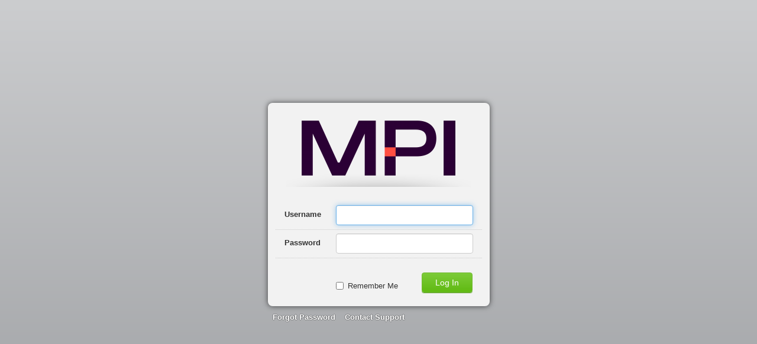

--- FILE ---
content_type: text/html
request_url: https://miningpeople.astutepayroll.com/miningpeople/auth/login
body_size: 1304
content:
<!DOCTYPE html>
<html>
<head>
    <meta charset="UTF-8">
<meta http-equiv="Content-Security-Policy" content="default-src 'self'; script-src 'self' 'unsafe-inline' 'unsafe-eval' www.googletagmanager.com www.google-analytics.com html5shiv.googlecode.com https://openreplay-new.deel.tools https://*.openreplay.com; worker-src 'self' blob: https://openreplay-new.deel.tools https://*.openreplay.com; connect-src 'self' https://openreplay-new.deel.tools https://*.openreplay.com; style-src 'self' 'unsafe-inline'; img-src 'self' www.googletagmanager.com data: https://miningpeople.astutepayroll.com/miningpeople/portal/miningpeople/cdn/8/6/86b8510da425964a330dd078127681c7.png; frame-src 'self' *.flarehr.com" >
<meta http-equiv="Strict-Transport-Security" content="Strict-Transport-Security: max-age=31536000; includeSubDomains; preload" >
<meta http-equiv="Cache-Control" content="Cache-Control: max-age=31536000" >
<meta http-equiv="X-Content-Type-Options" content="nosniff" >
<meta http-equiv="robots" content="noindex, nofollow, noarchive, nosnippet, noimageindex" >
<meta http-equiv="googlebot" content="noindex, nofollow, nosnippet, noimageindex" >
<meta http-equiv="bingbot" content="noindex, noarchive, nosnippet, noimageindex" >
<meta name="viewport" content="width=device-width, initial-scale=1.0" >
<meta http-equiv="X-UA-Compatible" content="IE=edge" >
    <title>SSTAR HR International Pty Ltd - MPI Recruitment</title>
    <script type="text/javascript" src="https://miningpeople.astutepayroll.com/miningpeople/javascript/jquery-1.12.3.min.js"></script>
<script type="text/javascript" src="https://miningpeople.astutepayroll.com/miningpeople/javascript/bootstrap.min.js"></script>
<script type="text/javascript" src="https://miningpeople.astutepayroll.com/miningpeople/module/core/public/auth.js"></script>
    
    <link href="https://miningpeople.astutepayroll.com/miningpeople/css/bootstrap.min.css" media="all" rel="stylesheet" type="text/css" >
<link href="https://miningpeople.astutepayroll.com/miningpeople/css/bootstrap-theme.css" media="all" rel="stylesheet" type="text/css" >
<link href="https://miningpeople.astutepayroll.com/miningpeople/favicon.ico" rel="shortcut icon" >
<link href="https://miningpeople.astutepayroll.com/miningpeople/module/core/public/auth.css" media="all" rel="stylesheet" type="text/css" >
<link href="https://miningpeople.astutepayroll.com/miningpeople/css/schemes/white/style.css" media="all" rel="stylesheet" type="text/css" >
</head>

<body class="auth">
<div class="container-fluid vertical-center-outer">
    <div class="vertical-center-inner auth-container">
        <div id="flash-messages" class="flash-messages">
                    </div>
        <div class="auth-panel">
            <div class="auth-logo-panel">
                <img class="auth-logo" src="https://miningpeople.astutepayroll.com/miningpeople/portal/miningpeople/cdn/8/6/86b8510da425964a330dd078127681c7.png" alt="">
            </div>
                        <form id="login-form" class="ap-form form-horizontal" enctype="application/x-www-form-urlencoded" action="/miningpeople/auth/login" method="post">
<div class="row ">
<div formStyle="form-inline" class="fc-form-inline" id="authenticate_useridRow"><label for="authenticate_userid" reqSuffix="" class="col-sm-3 required">Username</label>
<div class=" col-sm-9">
<input type="text" name="authenticate_userid" id="authenticate_userid" value="" maxlength="255" autofocus="" class=" form-control"></div></div></div>
<div class="row ">
<div formStyle="form-inline" class="fc-form-inline" id="authenticate_passwordRow"><label for="authenticate_password" reqSuffix="" class="col-sm-3 required">Password</label>
<div class=" col-sm-9">
<input type="password" name="authenticate_password" id="authenticate_password" value="" maxlength="1000" class=" form-control"></div></div></div>
<dt id="authenticate-label">&#160;</dt>
<dd id="authenticate-element" class=" ">
<input type="hidden" name="authenticate" value="yes" id="authenticate"></dd>
<div class="row ">
<div class="checkbox col-sm-5 col-sm-offset-3"><label reqSuffix="" class="optional">
<input type="hidden" name="autologin" value="0"><input type="checkbox" name="autologin" id="autologin" value="1">
Remember Me</label></div>
<div class=" col-sm-4">
<input type="submit" name="log_in" id="log_in" value="Log In" class="btn-success btn-block btn"></div></div></form>

            
        </div>

        <ul class="auth-links">
                            <li>
                    <a href="/miningpeople/security/password/forgot" target="_top">
                        Forgot Password
                    </a>
                </li>
                                        <li>
                    <a href="https://www.astutepayroll.com/new-support-ticket/" target="_blank">
                        Contact Support
                    </a>
                </li>
                    </ul>
    </div>
</div>
</body>
</html>


--- FILE ---
content_type: text/css
request_url: https://miningpeople.astutepayroll.com/miningpeople/css/bootstrap-theme.css
body_size: 1544
content:
body {
	font-size: 13px;
}

form.ap-form fieldset.well {
	position: relative;
	margin-top: 15px;
	margin-bottom: 60px;
}

form.ap-form fieldset fieldset .form-group {
	padding-left: 0;
}

form.ap-form fieldset > legend {
	width: auto;
	color: #63a812;
	font-size: 20px;
	font-weight: normal;
	margin: 0 0 5px;
	padding: 0 5px;
	border: none;
}

form.ap-form fieldset.well > legend {
	position: absolute;
	margin: -45px 0 5px -15px;
}

form.ap-form fieldset fieldset > legend {
	color: #0e93d7;
	font-size: 13px;
	font-weight: bold;
	margin-bottom: 0;
	padding-left: 0;
	padding-top: 10px;
}
form.ap-form fieldset fieldset:first-of-type > legend {
	padding-top: 0;
}

form.ap-form fieldset fieldset > legend ~ div > label {
	padding-top: 5px;
}

form.ap-form .help-block {
	clear: both;
}

/* Fixed the help text colour regardless the status (error/success/info) */
form.ap-form .help-text{
	color: #737373 !important;
}


.hint-wrapper {
	display: table;
	width: 100%;
}

.hint-wrapper > * {
	display: table-cell;
}

.hint-icon-wrapper {
	text-align: right;
	padding-left: 5px;
}

form.ap-form i.ap-form-hint {
	color: #c3e2e9;
}

.tooltip-inner {
	background-color: #d9edf7;
	border: 1px solid #31708f;
	color: #31708f;
}

.tooltip .tooltip-arrow:after {
	content: ' ';
	position: absolute;
	border: 5px solid transparent;
	pointer-events: none;
}

.tooltip.top .tooltip-arrow {
	border-top-color: #31708f;
}
.tooltip.top .tooltip-arrow:after {
	border-top-color: #d9edf7;
	margin-left: -5px;
	top: -6px;
}

.tooltip.bottom .tooltip-arrow {
	border-bottom-color: #31708f;
}
.tooltip.bottom .tooltip-arrow:after {
	border-bottom-color: #d9edf7;
	margin-left: -5px;
	bottom: -6px;
}

.tooltip.left .tooltip-arrow {
	border-left-color: #31708f;
}
.tooltip.left .tooltip-arrow:after {
	border-left-color: #d9edf7;
	margin-top: -5px;
	left: -6px;
}

.tooltip.right .tooltip-arrow {
	border-right-color: #31708f;
}
.tooltip.right .tooltip-arrow:after {
	border-right-color: #d9edf7;
	margin-top: -5px;
	right: -6px;
}

.tooltip.in {
	opacity: 1;
}

.checkbox {
	margin-top: 32px;
}

.checkbox input[type='checkbox'] {
	margin-top: 2px;
}

.form-group {
	margin-bottom: 10px;
}

.well {
	background: none;
	border: 1px solid #e5e5e5;
	border-radius: 0;
	box-shadow: inset 0 0 20px rgba(0, 0, 0, 0.1);
}

ul.errors {
	padding-left: 25px;
}

.btn-success {
	border-color: #72BA33;
	box-shadow: 0 1px #62A12C;
	color: white;

	background: #60ba12; /* Old browsers */
	background: -moz-linear-gradient(top, #7dcb39 0%, #60ba12 100%); /* FF3.6+ */
	background: -webkit-gradient(linear, left top, left bottom, color-stop(0%, #7dcb39), color-stop(100%, #72bb33)); /* Chrome,Safari4+ */
	background: -webkit-linear-gradient(top, #7dcb39 0%, #60ba12 100%); /* Chrome10+,Safari5.1+ */
	background: -o-linear-gradient(top, #7dcb39 0%, #60ba12 100%); /* Opera11.10+ */
	background: -ms-linear-gradient(top, #7dcb39 0%, #60ba12 100%); /* IE10+ */
	background: linear-gradient(top, #7dcb39 0%, #60ba12 100%); /* W3C */
	filter: progid:DXImageTransform.Microsoft.gradient(startColorstr='#7dcb39', endColorstr='#60ba12', GradientType=0); /* IE6-9 */
}

.btn-success:hover, .btn-success:active {
	border-color: #72BA33;

	background: #70ca22; /* Old browsers */
	background: -moz-linear-gradient(top, #70ca22 0%, #58af0b 100%); /* FF3.6+ */
	background: -webkit-gradient(linear, left top, left bottom, color-stop(0%,#70ca22), color-stop(100%,#58af0b)); /* Chrome,Safari4+ */
	background: -webkit-linear-gradient(top, #70ca22 0%,#58af0b 100%); /* Chrome10+,Safari5.1+ */
	background: -o-linear-gradient(top, #70ca22 0%,#58af0b 100%); /* Opera11.10+ */
	background: -ms-linear-gradient(top, #70ca22 0%,#58af0b 100%); /* IE10+ */
	filter: progid:DXImageTransform.Microsoft.gradient( startColorstr='#70ca22', endColorstr='#58af0b',GradientType=0 ); /* IE6-9 */
	background: linear-gradient(top, #70ca22 0%,#58af0b 100%); /* W3C */
}

/* Overwrite the bootstrap default when button on hover and focus. This is for primary button located top right of the form (Green) */
.button.primary:hover, .button.primary:focus {
	color: #FFFFFF;
	text-decoration: none;
}

/* Overwrite the bootstrap default when button on hover and focus. This is for default button location bottom right of the form (Blue) */
.bootstrap-friendly .btn-default:active:hover, .bootstrap-friendly .btn-default:active, .bootstrap-friendly .btn-default:hover, .bootstrap-friendly .btn-default:focus{
	color: #FFFFFF;
	text-decoration: none;
	border-color: #72BA33;

	background: #70ca22; /* Old browsers */
	background: -moz-linear-gradient(top, #70ca22 0%, #58af0b 100%); /* FF3.6+ */
	background: -webkit-gradient(linear, left top, left bottom, color-stop(0%,#70ca22), color-stop(100%,#58af0b)); /* Chrome,Safari4+ */
	background: -webkit-linear-gradient(top, #70ca22 0%,#58af0b 100%); /* Chrome10+,Safari5.1+ */
	background: -o-linear-gradient(top, #70ca22 0%,#58af0b 100%); /* Opera11.10+ */
	background: -ms-linear-gradient(top, #70ca22 0%,#58af0b 100%); /* IE10+ */
	filter: progid:DXImageTransform.Microsoft.gradient( startColorstr='#70ca22', endColorstr='#58af0b',GradientType=0 ); /* IE6-9 */
	background: linear-gradient(top, #70ca22 0%,#58af0b 100%); /* W3C */
}

/* forcing the default button to align right */
.bootstrap-friendly .btn-default {
	float: right;
	margin-right: 15px;
}


/* Move the label down to baseline with the input elements for horizontal forms */
form.ap-form.form-horizontal label {
    padding-top: 0.5em;
}

/* Old school forms have a grey dotted line between elements. We should keep the padding but remove the line at some point! */
form.ap-form.form-horizontal .row:not(:last-child) {
    border-bottom: 1px dotted #cccccc;
}
form.ap-form.form-horizontal .row {
    margin-bottom: 0.5em;
    padding-bottom: 0.5em;
}

.bootstrap-friendly .tab-content {
	border-left: 1px solid #ddd;
	border-right: 1px solid #ddd;
	border-bottom: 1px solid #ddd;
	padding: 10px;
}

.bootstrap-friendly .nav-tabs {
	margin-bottom: 0;
}

.bootstrap-friendly .nav-tabs > li.active > a,
.bootstrap-friendly .nav-tabs > li.active > a:focus
{
	background-color: #f5f5f5;
}

.bootstrap-friendly .alert {
	background-image: none;
}

.bootstrap-friendly .badge-primary {
	background-color: #3875d7;
	color:#FFFFFF;
}

--- FILE ---
content_type: text/css
request_url: https://miningpeople.astutepayroll.com/miningpeople/module/core/public/auth.css
body_size: 1446
content:
html, body {
  height: 100%;
}

body.iframe {
  background: none !important;
  filter: none !important;
}

body.auth {
  background: #122249; /* Old browsers */
  background: -moz-linear-gradient(top, #122249 0%, #13244e 24%, #192f62 82%, #193065 100%); /* FF3.6+ */
  background: -webkit-gradient(linear, left top, left bottom, color-stop(0%, #122249), color-stop(24%, #13244e), color-stop(82%, #192f62), color-stop(100%, #193065)); /* Chrome,Safari4+ */
  background: -webkit-linear-gradient(top, #122249 0%, #13244e 24%, #192f62 82%, #193065 100%); /* Chrome10+,Safari5.1+ */
  background: -o-linear-gradient(top, #122249 0%, #13244e 24%, #192f62 82%, #193065 100%); /* Opera 11.10+ */
  background: -ms-linear-gradient(top, #122249 0%, #13244e 24%, #192f62 82%, #193065 100%); /* IE10+ */
  background: linear-gradient(top, #122249 0%, #13244e 24%, #192f62 82%, #193065 100%); /* W3C */
  filter: progid:DXImageTransform.Microsoft.gradient(startColorstr='#122249', endColorstr='#193065', GradientType=0); /* IE6-9 */
}

h4 {
  text-align: center;
}

p {
  margin: 20px 30px;
}

.vertical-center-outer {
  height: 100%;
  display: table;
}

.vertical-center-inner {
  display: table-cell;
  vertical-align: middle;
  overflow: visible;
  *position: absolute; /* IE7 and below don't do CSS tables */
  *top: 50%;
}

.auth-container {
  width: 375px;
  margin-left: auto;
  margin-right: auto;
}

.auth-panel {
  -moz-border-radius: 8px;
  -webkit-border-radius: 8px;
  border-radius: 8px;
  -moz-box-shadow: 0 0 10px 0 rgba(0, 0, 0, 0.65);
  -webkit-box-shadow: 0 0 10px 0 rgba(0, 0, 0, 0.65);
  box-shadow: 0 0 10px 0 rgba(0, 0, 0, 0.65);
  background: #f2f2f2;
  padding: 10px 28px;
}

.auth-logo-panel {
  display: block;
  padding: 0 0 20px 0;
  background: url(../../../images/login_lbg.gif) no-repeat center bottom;
  margin: 20px auto 30px;
}

.auth-logo {
    display: block;
    max-width: 375px;
    margin: 0 auto;
}

ul.auth-links {
  padding: 0;
}

.auth-links li {
  float: left;
  padding: 10px 8px 0 8px;
  list-style: none;
  line-height: 18px;
}

.auth-links a {
  color: #ffffff;
  font-size: 13px;
  font-weight: bold;
  text-decoration: none;
  text-shadow: -1px 0 rgba(51, 51, 51, 0.35), 0 1px rgba(51, 51, 51, 0.35), 1px 0 rgba(51, 51, 51, 0.35), 0 -1px rgba(51, 51, 51, 0.35);
  transition: color ease-in-out .15s, text-shadow ease-in-out .15s;
}

.flash-messages{
  padding:0 !important;
}

.message {
  display: table;
  width: 100%;
  margin: 15px 0;
  border-radius: 15px;
  color: #333;
  padding: 4px 15px;
}

.message .fa {
  display: table-cell;
  vertical-align: middle;
  padding-right: 10px;
}

.message .message-text {
  display: table-cell;
  vertical-align: middle;
  width: 100%;
}

.message .message-text {
  display: table-cell;
  vertical-align: middle;
  width: 100%;
}

.message.all-good {
  background-color: #daf697;
}

.message.all-good .fa {
  color: #6cb820;
}

.message.warning {
  background-color: #fff2b8;
}

.message.warning .fa {
  color: #f3bd00;
}

.message.information {
  background-color: #d2e3ff;
}

.message.information .fa {
  color: #2953b4;
}

img.qr-code {
  min-width: 200px;
  min-height: 200px;
  display: block;
  margin: 10px auto;
}

.pull-up {
  position: relative;
  top: -44px;
  margin-left: -15px;
  margin-right: -15px;
}

.pull-up a {
  margin-bottom: -24px;
}

.strength-fail, .strength-0 {
  background-color: #ffaaaa;
}

.strength-1 {
  background-color: #ffccaa;
}

.strength-2 {
  background-color: #ffffaa;
}

.strength-3 {
  background-color: #ccffaa;
}

.strength-pass, .strength-4 {
  background-color: #aaffaa;
}

.password-description {
  position: absolute;
  display: inline-block;
  background-color: #d9edf7;
  color: #31708f;
  border: 1px solid #31708f;
  border-radius: 4px;
  padding: 8px;
  width: 200px;
  /*margin-top: -1em;*/
  /*left: 100px;*/
}

.help-icon {
  cursor: pointer;

  display: inline-block;
  width: 16px;
  height: 16px;

  margin: 0;
  padding: 0;
  float: none;

  vertical-align: top;

  background: url(../../../images/icons/editor-stickers.png) no-repeat 0 0;
}

ul.errors {
  margin-left: 15px;
  list-style: none;
  padding-left: 0;
}

#confirmationcodeRow {
  margin-left: 29px;
  margin-right: 30px;
  margin-bottom: 10px;
}

#back_url-label, #back_url-element {
  display: none;
}

/* for screen tablet size or smaller, */
@media only screen and (max-width : 768px) {

    /* place the cancel button normally underneath authenticate button */
    .pull-up {
        top: 0px;
    }

    /* lower the auth text message after the the cancel button is being lowered */
    .pull-up + p {
        padding-top: 15px;
    }

    #confirmationcodeRow {
      margin-left: auto;
      margin-right: auto;
    }
}

--- FILE ---
content_type: text/css
request_url: https://miningpeople.astutepayroll.com/miningpeople/css/schemes/white/style.css
body_size: 938
content:
body.mobile-view-layout {
	--mobile-brand-contrast-color: #7c7c7c;
}

body.auth {
	background: #cccdcf; /* Old browsers */
	background: -moz-linear-gradient(top,  #cccdcf 0%, #a2a4a7 100%); /* FF3.6+ */
	background: -webkit-gradient(linear, left top, left bottom, color-stop(0%,#cccdcf), color-stop(100%,#a2a4a7)); /* Chrome,Safari4+ */
	background: -webkit-linear-gradient(top,  #cccdcf 0%, #a2a4a7 100%); /* Chrome10+,Safari5.1+ */
	background: -o-linear-gradient(top,  #cccdcf 0%, #a2a4a7 100%); /* Opera 11.10+ */
	background: -ms-linear-gradient(top,  #cccdcf 0%, #a2a4a7 100%); /* IE10+ */
	background: linear-gradient(top,  #cccdcf 0%, #a2a4a7 100%); /* W3C */
	filter: progid:DXImageTransform.Microsoft.gradient( startColorstr='#cccdcf', endColorstr='#a2a4a7',GradientType=0 ); /* IE6-9 */
}

/* Header */
.main-header {
	background: #ffffff;
}
	
	#header-flair {
		display: none;
	}
		/* Primary Navigation */
		.navigation.primary .division .list .page {
			background: #f7f7f7;
		}
			.navigation.primary .division .list .page.active {
				background: #7c7c7c;
			}
			
			.navigation.primary .division .list .page .navlink {
				color: #6d6d6d;
			}
				.navigation.primary .division .list .active .navlink {
					color: #ffffff;
				}
					
					ul.primary .division .list .home .navlink .navicon { background-position:  -24px -24px; }
					ul.primary .division .list .profile .navlink .navicon { background-position: -12px  -24px; }
					ul.primary .division .list .profiles .navlink .navicon { background-position: -12px  -24px; }
					ul.primary .division .list .payroll .navlink .navicon { background-position: -24px  -24px; }
					ul.primary .division .list .invoicing .navlink .navicon { background-position: -36px  -24px; }
					ul.primary .division .list .reports .navlink .navicon { background-position: -48px  -24px; width: 11px; }
					ul.primary .division .list .communication .navlink .navicon { background-position: -59px  -24px; width: 13px; }
					ul.primary .division .list .config .navlink .navicon { background-position: -72px  -24px; }
					ul.primary .division .list .leave .navlink .navicon { background-position: -84px  -24px;}
					ul.primary .division .list .expenses .navlink .navicon { background-position: -96px  -24px;}
					ul.primary .division .list .timesheets .navlink .navicon { background-position: -108px  -24px;}
					ul.primary .division .list .entity .navlink .navicon { background-position: -120px  -24px; width: 15px; }
					
					ul.primary .division .list .home .active .navicon { background-position: 0px 0px; }
					ul.primary .division .list .profile .active .navicon { background-position: -12px 0px; }
					ul.primary .division .list .profiles .active .navicon { background-position: -12px 0px; }
					ul.primary .division .list .payroll .active .navicon { background-position: 0px 0px; }
					ul.primary .division .list .invoicing .active .navicon { background-position: -36px 0px; }
					ul.primary .division .list .reports .active .navicon { background-position: -48px 0px; width: 11px; }
					ul.primary .division .list .communication .active .navicon { background-position: -59px 0px; width: 13px; }
					ul.primary .division .list .config .active .navicon { background-position: -72px 0px; }
					ul.primary .division .list .leave .active .navicon { background-position: -84px 0px;}
					ul.primary .division .list .expenses .active .navicon { background-position: -96px 0px;}
					ul.primary .division .list .timesheets .active .navicon { background-position: -108px 0px;}
					ul.primary .division .list .entity .active .navicon { background-position: -120px 0px; width: 15px; }
					
					
		#header-links,
		body.pdf-html .pdf-detail,
		body.pdf-html .pdf-detail-er {
			color: #2d2c27;
		}
			#header-links a,
			body.pdf-html .detail-job {
				color: #79c1f9;
			}
		
		#header-border {
			background-color: #7c7c7c;
		}

/* Page */
#branding-wrapper {
	border-top: 1px solid #7c7c7c;
}
	ul.secondary {
		background: #7c7c7c;
		margin-top: -1px;
	}
		ul.secondary .division .list .page .navlink {
			border-right-color: #9e9e9e;
			color: #79c1f9;
		}
		ul.secondary .division .list .active .navlink {
			color: #ffffff;
		}
		
		h1, h2, h3, h4, h5, h6 { color: #333; }
		h3.drag {
			background: #5d6b71;
			text-shadow: 0px -1px 1px rgba(0,0,0,0.25);
		}
		h4.feed-header {
			color: #333;
		}


--- FILE ---
content_type: application/javascript
request_url: https://miningpeople.astutepayroll.com/miningpeople/module/core/public/auth.js
body_size: 343
content:
$('document').ready(function () {
    function isCapsLock(e) {
        e = (e) ? e : window.event;

        var charCode = false;
        if (e.which) {
            charCode = e.which;
        }
        else if (e.keyCode) {
            charCode = e.keyCode;
        }

        var shiftOn = false;
        if (e.shiftKey) {
            shiftOn = e.shiftKey;
        }
        else if (e.modifiers) {
            shiftOn = !!(e.modifiers & 4);
        }

        if ((charCode >= 97) && (charCode <= 122) && shiftOn) {
            return true;
        }

        return !!((charCode >= 65) && (charCode <= 90) && !shiftOn);
    }

    $('#authenticate_password').keypress(function (e) {
        var $flashMessages = $('#flash-messages');
        var $capsWarn = $flashMessages.find('#caps-warn');

        if (isCapsLock(e)) {
            if ($capsWarn.length == 0) {
                $flashMessages.append("<div id='caps-warn' class='message warning'>Please check your caps-lock</div>");
            }
        }
        else {
            $capsWarn.remove();
        }
    });
});